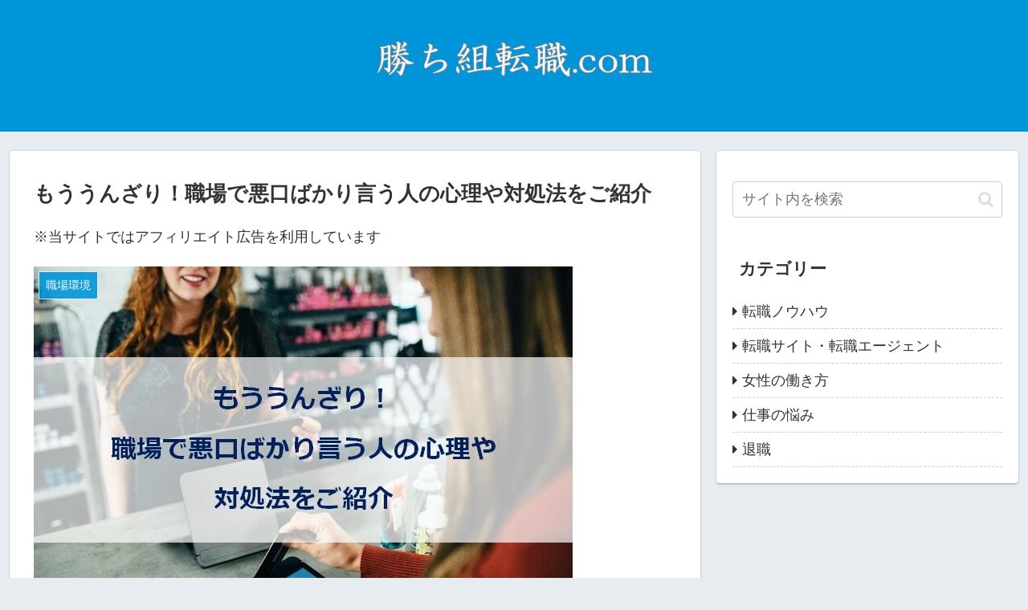

--- FILE ---
content_type: text/plain
request_url: https://www.google-analytics.com/j/collect?v=1&_v=j102&a=1352744677&t=pageview&_s=1&dl=https%3A%2F%2Fkachigumitenshoku.com%2Fwaruguchi-syokuba%2F&ul=en-us%40posix&dt=%E3%82%82%E3%81%86%E3%81%86%E3%82%93%E3%81%96%E3%82%8A%EF%BC%81%E8%81%B7%E5%A0%B4%E3%81%A7%E6%82%AA%E5%8F%A3%E3%81%B0%E3%81%8B%E3%82%8A%E8%A8%80%E3%81%86%E4%BA%BA%E3%81%AE%E5%BF%83%E7%90%86%E3%82%84%E5%AF%BE%E5%87%A6%E6%B3%95%E3%82%92%E3%81%94%E7%B4%B9%E4%BB%8B%20%7C%20%E5%8B%9D%E3%81%A1%E7%B5%84%E8%BB%A2%E8%81%B7.com&sr=1280x720&vp=1280x720&_u=YEBAAAABAAAAAC~&jid=808139116&gjid=653900941&cid=2137621952.1768876386&tid=UA-142392185-1&_gid=1568226488.1768876386&_r=1&_slc=1&gtm=45He61e1n815STB5MLv830002310za200zd830002310&gcd=13l3l3l3l1l1&dma=0&tag_exp=103116026~103200004~104527906~104528501~104684208~104684211~105391252~115938465~115938468~117041587&z=1287757857
body_size: -452
content:
2,cG-794B2CSTTV

--- FILE ---
content_type: text/javascript
request_url: https://accaii.com/init
body_size: 161
content:
typeof window.accaii.init==='function'?window.accaii.init('f82229538b785f45'):0;

--- FILE ---
content_type: text/javascript; charset=utf-8
request_url: https://accaii.com/tenshokumedia/script?ck1=0&xno=f82229538b785f45&tz=0&scr=1280.720.24&inw=1280&dpr=1&ori=0&tch=0&geo=1&nav=Mozilla%2F5.0%20(Macintosh%3B%20Intel%20Mac%20OS%20X%2010_15_7)%20AppleWebKit%2F537.36%20(KHTML%2C%20like%20Gecko)%20Chrome%2F131.0.0.0%20Safari%2F537.36%3B%20ClaudeBot%2F1.0%3B%20%2Bclaudebot%40anthropic.com)&url=https%3A%2F%2Fkachigumitenshoku.com%2Fwaruguchi-syokuba%2F&ttl=%E3%82%82%E3%81%86%E3%81%86%E3%82%93%E3%81%96%E3%82%8A%EF%BC%81%E8%81%B7%E5%A0%B4%E3%81%A7%E6%82%AA%E5%8F%A3%E3%81%B0%E3%81%8B%E3%82%8A%E8%A8%80%E3%81%86%E4%BA%BA%E3%81%AE%E5%BF%83%E7%90%86%E3%82%84%E5%AF%BE%E5%87%A6%E6%B3%95%E3%82%92%E3%81%94%E7%B4%B9%E4%BB%8B%20%7C%20%E5%8B%9D%E3%81%A1%E7%B5%84%E8%BB%A2%E8%81%B7.com&if=0&ct=0&wd=0&mile=&ref=&now=1768876386644
body_size: 197
content:
window.accaii.save('fd969664ac47464e.696c288c.696ee962.0.2.2.0','kachigumitenshoku.com');
window.accaii.ready(true);